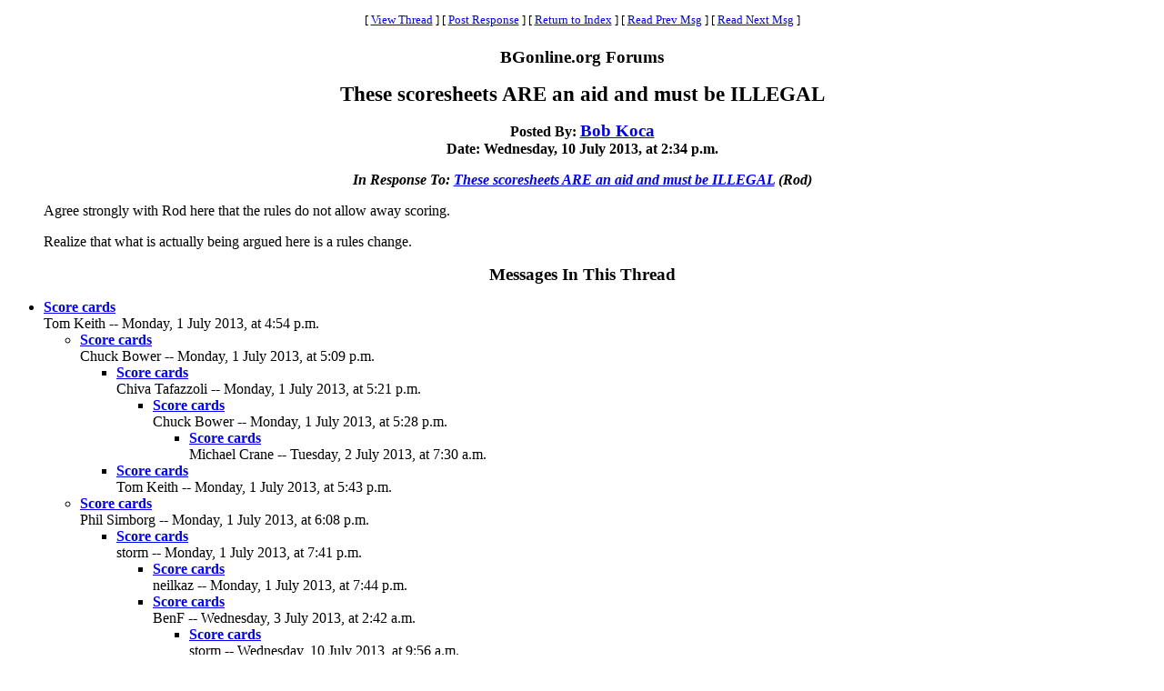

--- FILE ---
content_type: text/html
request_url: https://www.bgonline.org/forums/webbbs_config.pl?noframes;read=144186
body_size: 29921
content:
<HTML><HEAD><TITLE> These scoresheets ARE an aid and must be ILLEGAL</TITLE>
</HEAD><BODY BGCOLOR="#ffffff" TEXT="#000000"><FONT FACE="Times New Roman">
<CENTER><P><TABLE BORDER=0 CELLSPACING=0 CELLPADDING=6 BGCOLOR="#ffffff"><TR><TD ALIGN=CENTER><FONT FACE="Times New Roman"><SMALL> <NOBR>[ <A HREF="#Responses">View Thread</A> </NOBR>]  <NOBR>[ <A HREF="#PostResponse">Post Response</A> </NOBR>]  <NOBR>[ <A HREF="https://www.bgonline.org/forums/webbbs_config.pl?noframes;#144186">Return to Index</A> </NOBR>]  <NOBR>[ <A HREF="https://www.bgonline.org/forums/webbbs_config.pl?noframes;read=144185">Read Prev Msg</A> </NOBR>]  <NOBR>[ <A HREF="https://www.bgonline.org/forums/webbbs_config.pl?noframes;read=144187">Read Next Msg</A> </NOBR>]  </SMALL></FONT></TD></TR></TABLE></CENTER>
<P ALIGN=CENTER><BIG><STRONG>BGonline.org Forums</STRONG></BIG>
<P ALIGN=CENTER><BIG><BIG><STRONG> These scoresheets ARE an aid and must be ILLEGAL</STRONG></BIG></BIG>
<P ALIGN=CENTER><STRONG>Posted By: <BIG><A HREF="https://www.bgonline.org/forums/webbbs_config.pl?noframes;profile=bob+koca" TARGET="_blank">Bob Koca</A></BIG><BR>Date: Wednesday, 10 July 2013, at 2:34 p.m.
<P ALIGN=CENTER><EM>In Response To: <A HREF="https://www.bgonline.org/forums/webbbs_config.pl?noframes;read=144182"> These scoresheets ARE an aid and must be ILLEGAL</A> (Rod)</EM>
</STRONG><BLOCKQUOTE><FONT COLOR="#000000">
<P>Agree strongly with Rod here that the rules do not allow away scoring.
<P>Realize that what is actually being argued here is a rules change.
</FONT></BLOCKQUOTE>
<P ALIGN=CENTER><BIG><STRONG><A NAME="Responses">Messages In This Thread</A></STRONG></BIG>
<P><UL><LI><STRONG><A NAME=143888 HREF="https://www.bgonline.org/forums/webbbs_config.pl?noframes;read=143888"> Score cards</A></STRONG><BR>Tom Keith -- Monday, 1 July 2013, at 4:54 p.m.
<UL>
<LI><STRONG><A NAME=143892 HREF="https://www.bgonline.org/forums/webbbs_config.pl?noframes;read=143892"> Score cards</A></STRONG><BR>Chuck Bower -- Monday, 1 July 2013, at 5:09 p.m.
<UL>
<LI><STRONG><A NAME=143893 HREF="https://www.bgonline.org/forums/webbbs_config.pl?noframes;read=143893"> Score cards</A></STRONG><BR>Chiva Tafazzoli -- Monday, 1 July 2013, at 5:21 p.m.
<UL>
<LI><STRONG><A NAME=143895 HREF="https://www.bgonline.org/forums/webbbs_config.pl?noframes;read=143895"> Score cards</A></STRONG><BR>Chuck Bower -- Monday, 1 July 2013, at 5:28 p.m.
<UL>
<LI><STRONG><A NAME=143928 HREF="https://www.bgonline.org/forums/webbbs_config.pl?noframes;read=143928"> Score cards</A></STRONG><BR>Michael Crane -- Tuesday, 2 July 2013, at 7:30 a.m.
<UL>
</UL>
</UL>
</UL>
<LI><STRONG><A NAME=143896 HREF="https://www.bgonline.org/forums/webbbs_config.pl?noframes;read=143896"> Score cards</A></STRONG><BR>Tom Keith -- Monday, 1 July 2013, at 5:43 p.m.
<UL>
</UL>
</UL>
<LI><STRONG><A NAME=143898 HREF="https://www.bgonline.org/forums/webbbs_config.pl?noframes;read=143898"> Score cards</A></STRONG><BR>Phil Simborg -- Monday, 1 July 2013, at 6:08 p.m.
<UL>
<LI><STRONG><A NAME=143901 HREF="https://www.bgonline.org/forums/webbbs_config.pl?noframes;read=143901"> Score cards</A></STRONG><BR>storm -- Monday, 1 July 2013, at 7:41 p.m.
<UL>
<LI><STRONG><A NAME=143902 HREF="https://www.bgonline.org/forums/webbbs_config.pl?noframes;read=143902"> Score cards</A></STRONG><BR>neilkaz -- Monday, 1 July 2013, at 7:44 p.m.
<UL>
</UL>
<LI><STRONG><A NAME=143975 HREF="https://www.bgonline.org/forums/webbbs_config.pl?noframes;read=143975"> Score cards</A></STRONG><BR>BenF -- Wednesday, 3 July 2013, at 2:42 a.m.
<UL>
<LI><STRONG><A NAME=144170 HREF="https://www.bgonline.org/forums/webbbs_config.pl?noframes;read=144170"> Score cards</A></STRONG><BR>storm -- Wednesday, 10 July 2013, at 9:56 a.m.
<UL>
<LI><STRONG><A NAME=144171 HREF="https://www.bgonline.org/forums/webbbs_config.pl?noframes;read=144171"> Agreed. Though minuscule</A></STRONG><BR>Rod -- Wednesday, 10 July 2013, at 10:01 a.m.
<UL>
</UL>
</UL>
</UL>
</UL>
<LI><STRONG><A NAME=143903 HREF="https://www.bgonline.org/forums/webbbs_config.pl?noframes;read=143903"> Score cards</A></STRONG><BR>Jason Lee -- Monday, 1 July 2013, at 8:17 p.m.
<UL>
<LI><STRONG><A NAME=143906 HREF="https://www.bgonline.org/forums/webbbs_config.pl?noframes;read=143906"> Score cards</A></STRONG><BR>Chuck Bower -- Monday, 1 July 2013, at 11:25 p.m.
<UL>
</UL>
<LI><STRONG><A NAME=143931 HREF="https://www.bgonline.org/forums/webbbs_config.pl?noframes;read=143931"> Score cards</A></STRONG><BR>Art Grater -- Tuesday, 2 July 2013, at 10:06 a.m.
<UL>
<LI><STRONG><A NAME=143956 HREF="https://www.bgonline.org/forums/webbbs_config.pl?noframes;read=143956"> Score cards</A></STRONG><BR>Bob Koca -- Tuesday, 2 July 2013, at 4:46 p.m.
<UL>
<LI><STRONG><A NAME=143978 HREF="https://www.bgonline.org/forums/webbbs_config.pl?noframes;read=143978"> Score cards</A></STRONG><BR>Art Grater -- Wednesday, 3 July 2013, at 6:03 a.m.
<UL>
</UL>
</UL>
</UL>
<LI><STRONG><A NAME=143933 HREF="https://www.bgonline.org/forums/webbbs_config.pl?noframes;read=143933"> Away scoring</A></STRONG><BR>Tom Keith -- Tuesday, 2 July 2013, at 12:34 p.m.
<UL>
<LI><STRONG><A NAME=143968 HREF="https://www.bgonline.org/forums/webbbs_config.pl?noframes;read=143968"> Away scoring</A></STRONG><BR>neilkaz -- Tuesday, 2 July 2013, at 6:27 p.m.
<UL>
<LI><STRONG><A NAME=143971 HREF="https://www.bgonline.org/forums/webbbs_config.pl?noframes;read=143971"> Away scoring</A></STRONG><BR>Tom Keith -- Tuesday, 2 July 2013, at 7:02 p.m.
<UL>
</UL>
<LI><STRONG><A NAME=144153 HREF="https://www.bgonline.org/forums/webbbs_config.pl?noframes;read=144153"> +1</A></STRONG><BR>Rod -- Wednesday, 10 July 2013, at 2:21 a.m.
<UL>
<LI><STRONG><A NAME=144162 HREF="https://www.bgonline.org/forums/webbbs_config.pl?noframes;read=144162"> �1</A></STRONG><BR>Taper_Mike -- Wednesday, 10 July 2013, at 5:32 a.m.
<UL>
<LI><STRONG><A NAME=144163 HREF="https://www.bgonline.org/forums/webbbs_config.pl?noframes;read=144163"> +1</A></STRONG><BR>Matt Cohn-Geier -- Wednesday, 10 July 2013, at 6:27 a.m.
<UL>
<LI><STRONG><A NAME=144164 HREF="https://www.bgonline.org/forums/webbbs_config.pl?noframes;read=144164"> +1</A></STRONG><BR>Stick -- Wednesday, 10 July 2013, at 7:16 a.m.
<UL>
<LI><STRONG><A NAME=144166 HREF="https://www.bgonline.org/forums/webbbs_config.pl?noframes;read=144166"> +1 what Stick said</A></STRONG><BR>Taper_Mike -- Wednesday, 10 July 2013, at 9:26 a.m.
<UL>
<LI><STRONG><A NAME=144168 HREF="https://www.bgonline.org/forums/webbbs_config.pl?noframes;read=144168"> Why I care...</A></STRONG><BR>Rod -- Wednesday, 10 July 2013, at 9:48 a.m.
<UL>
<LI><STRONG><A NAME=144173 HREF="https://www.bgonline.org/forums/webbbs_config.pl?noframes;read=144173"> Why I care...</A></STRONG><BR>Taper_Mike -- Wednesday, 10 July 2013, at 11:34 a.m.
<UL>
<LI><STRONG><A NAME=144175 HREF="https://www.bgonline.org/forums/webbbs_config.pl?noframes;read=144175"> These scoresheets ARE an aid and must be ILLEGAL</A></STRONG><BR>Rod -- Wednesday, 10 July 2013, at 1:32 p.m.
<UL>
<LI><STRONG><A NAME=144180 HREF="https://www.bgonline.org/forums/webbbs_config.pl?noframes;read=144180"> These scoresheets ARE an aid and must be ILLEGAL</A></STRONG><BR>Stick -- Wednesday, 10 July 2013, at 1:55 p.m.
<UL>
<LI><STRONG><A NAME=144182 HREF="https://www.bgonline.org/forums/webbbs_config.pl?noframes;read=144182"> These scoresheets ARE an aid and must be ILLEGAL</A></STRONG><BR>Rod -- Wednesday, 10 July 2013, at 2:24 p.m.
<UL>
<LI><STRONG> These scoresheets ARE an aid and must be ILLEGAL</STRONG><BR>Bob Koca -- Wednesday, 10 July 2013, at 2:34 p.m.
<UL>
<LI><STRONG><A NAME=144203 HREF="https://www.bgonline.org/forums/webbbs_config.pl?noframes;read=144203"> +1 These scoresheets ARE an aid and must be ILLEGAL</A></STRONG><BR>Keene -- Wednesday, 10 July 2013, at 6:41 p.m.
<UL>
</UL>
</UL>
</UL>
</UL>
<LI><STRONG><A NAME=144278 HREF="https://www.bgonline.org/forums/webbbs_config.pl?noframes;read=144278"> These scoresheets ARE an aid and must be ILLEGAL</A></STRONG><BR>Phil Simborg -- Friday, 12 July 2013, at 12:10 p.m.
<UL>
<LI><STRONG><A NAME=144283 HREF="https://www.bgonline.org/forums/webbbs_config.pl?noframes;read=144283"> These scoresheets ARE an aid and must be ILLEGAL</A></STRONG><BR>Tom Keith -- Friday, 12 July 2013, at 1:02 p.m.
<UL>
</UL>
<LI><STRONG><A NAME=144295 HREF="https://www.bgonline.org/forums/webbbs_config.pl?noframes;read=144295"> These scoresheets ARE an aid and must be ILLEGAL</A></STRONG><BR>Bob Koca -- Friday, 12 July 2013, at 5:05 p.m.
<UL>
</UL>
<LI><STRONG><A NAME=144309 HREF="https://www.bgonline.org/forums/webbbs_config.pl?noframes;read=144309"> These scoresheets ARE an aid and must be ILLEGAL</A></STRONG><BR>Rod -- Saturday, 13 July 2013, at 8:05 a.m.
<UL>
<LI><STRONG><A NAME=144331 HREF="https://www.bgonline.org/forums/webbbs_config.pl?noframes;read=144331"> Sense of Perspective</A></STRONG><BR>Colin Owen -- Saturday, 13 July 2013, at 9:43 p.m.
<UL>
<LI><STRONG><A NAME=144342 HREF="https://www.bgonline.org/forums/webbbs_config.pl?noframes;read=144342"> Sense of Perspective</A></STRONG><BR>Rod -- Sunday, 14 July 2013, at 1:20 a.m.
<UL>
<LI><STRONG><A NAME=144353 HREF="https://www.bgonline.org/forums/webbbs_config.pl?noframes;read=144353"> Sense of Perspective</A></STRONG><BR>Colin Owen -- Sunday, 14 July 2013, at 2:18 p.m.
<UL>
<LI><STRONG><A NAME=144361 HREF="https://www.bgonline.org/forums/webbbs_config.pl?noframes;read=144361"> Sense of Perspective</A></STRONG><BR>Rod -- Sunday, 14 July 2013, at 4:42 p.m.
<UL>
<LI><STRONG><A NAME=144371 HREF="https://www.bgonline.org/forums/webbbs_config.pl?noframes;read=144371"> Sense of Perspective</A></STRONG><BR>Colin Owen -- Monday, 15 July 2013, at 1:17 a.m.
<UL>
<LI><STRONG><A NAME=144372 HREF="https://www.bgonline.org/forums/webbbs_config.pl?noframes;read=144372"> Sense of Perspective</A></STRONG><BR>Rod -- Monday, 15 July 2013, at 2:39 a.m.
<UL>
</UL>
</UL>
</UL>
</UL>
</UL>
</UL>
</UL>
</UL>
</UL>
</UL>
</UL>
<LI><STRONG><A NAME=144169 HREF="https://www.bgonline.org/forums/webbbs_config.pl?noframes;read=144169"> +1 what Stick said</A></STRONG><BR>Matt Cohn-Geier -- Wednesday, 10 July 2013, at 9:49 a.m.
<UL>
<LI><STRONG><A NAME=144172 HREF="https://www.bgonline.org/forums/webbbs_config.pl?noframes;read=144172"> +1 what Stick said</A></STRONG><BR>Taper_Mike -- Wednesday, 10 July 2013, at 11:01 a.m.
<UL>
<LI><STRONG><A NAME=144174 HREF="https://www.bgonline.org/forums/webbbs_config.pl?noframes;read=144174"> +1 what Stick said</A></STRONG><BR>Matt Cohn-Geier -- Wednesday, 10 July 2013, at 12:18 p.m.
<UL>
<LI><STRONG><A NAME=144179 HREF="https://www.bgonline.org/forums/webbbs_config.pl?noframes;read=144179"> +1 what Stick said</A></STRONG><BR>Stick -- Wednesday, 10 July 2013, at 1:50 p.m.
<UL>
<LI><STRONG><A NAME=144183 HREF="https://www.bgonline.org/forums/webbbs_config.pl?noframes;read=144183"> +1 what Stick said</A></STRONG><BR>Bob Koca -- Wednesday, 10 July 2013, at 2:25 p.m.
<UL>
<LI><STRONG><A NAME=144189 HREF="https://www.bgonline.org/forums/webbbs_config.pl?noframes;read=144189"> +1 what Stick said</A></STRONG><BR>Tom Keith -- Wednesday, 10 July 2013, at 3:16 p.m.
<UL>
<LI><STRONG><A NAME=144191 HREF="https://www.bgonline.org/forums/webbbs_config.pl?noframes;read=144191"> +1 what Stick said</A></STRONG><BR>Bob Koca -- Wednesday, 10 July 2013, at 3:47 p.m.
<UL>
<LI><STRONG><A NAME=144192 HREF="https://www.bgonline.org/forums/webbbs_config.pl?noframes;read=144192"> +1 what Stick said</A></STRONG><BR>Tom Keith -- Wednesday, 10 July 2013, at 3:53 p.m.
<UL>
<LI><STRONG><A NAME=144194 HREF="https://www.bgonline.org/forums/webbbs_config.pl?noframes;read=144194"> +1 what Stick said</A></STRONG><BR>Taper_Mike -- Wednesday, 10 July 2013, at 4:39 p.m.
<UL>
</UL>
<LI><STRONG><A NAME=144196 HREF="https://www.bgonline.org/forums/webbbs_config.pl?noframes;read=144196"> +1 what Stick said</A></STRONG><BR>Colin Owen -- Wednesday, 10 July 2013, at 5:05 p.m.
<UL>
</UL>
</UL>
</UL>
</UL>
</UL>
<LI><STRONG><A NAME=144187 HREF="https://www.bgonline.org/forums/webbbs_config.pl?noframes;read=144187"> +1 what Stick said</A></STRONG><BR>Matt Cohn-Geier -- Wednesday, 10 July 2013, at 2:34 p.m.
<UL>
</UL>
<LI><STRONG><A NAME=144205 HREF="https://www.bgonline.org/forums/webbbs_config.pl?noframes;read=144205"> +1 what Stick said</A></STRONG><BR>christian munk-christensen -- Wednesday, 10 July 2013, at 6:51 p.m.
<UL>
<LI><STRONG><A NAME=144216 HREF="https://www.bgonline.org/forums/webbbs_config.pl?noframes;read=144216"> +1 what Stick said</A></STRONG><BR>Stick -- Wednesday, 10 July 2013, at 9:48 p.m.
<UL>
<LI><STRONG><A NAME=144234 HREF="https://www.bgonline.org/forums/webbbs_config.pl?noframes;read=144234"> +1 what Stick said</A></STRONG><BR>Christian Munk-Christensen -- Thursday, 11 July 2013, at 7:56 a.m.
<UL>
</UL>
</UL>
<LI><STRONG><A NAME=144242 HREF="https://www.bgonline.org/forums/webbbs_config.pl?noframes;read=144242"> ZERO upside?</A></STRONG><BR>Jason Lee -- Thursday, 11 July 2013, at 12:30 p.m.
<UL>
<LI><STRONG><A NAME=144260 HREF="https://www.bgonline.org/forums/webbbs_config.pl?noframes;read=144260"> ZERO upside?</A></STRONG><BR>Christian Munk-Christensen -- Thursday, 11 July 2013, at 5:19 p.m.
<UL>
<LI><STRONG><A NAME=144265 HREF="https://www.bgonline.org/forums/webbbs_config.pl?noframes;read=144265"> ZERO upside?</A></STRONG><BR>Jason Lee -- Thursday, 11 July 2013, at 9:22 p.m.
<UL>
</UL>
</UL>
</UL>
</UL>
</UL>
</UL>
<LI><STRONG><A NAME=144177 HREF="https://www.bgonline.org/forums/webbbs_config.pl?noframes;read=144177"> Like nactation</A></STRONG><BR>Rod -- Wednesday, 10 July 2013, at 1:40 p.m.
<UL>
<LI><STRONG><A NAME=144181 HREF="https://www.bgonline.org/forums/webbbs_config.pl?noframes;read=144181"> Like nactation</A></STRONG><BR>Bob Koca -- Wednesday, 10 July 2013, at 2:22 p.m.
<UL>
<LI><STRONG><A NAME=144184 HREF="https://www.bgonline.org/forums/webbbs_config.pl?noframes;read=144184"> Like nactation</A></STRONG><BR>Rod -- Wednesday, 10 July 2013, at 2:27 p.m.
<UL>
<LI><STRONG><A NAME=144185 HREF="https://www.bgonline.org/forums/webbbs_config.pl?noframes;read=144185"> Like nactation</A></STRONG><BR>Bob Koca -- Wednesday, 10 July 2013, at 2:30 p.m.
<UL>
</UL>
</UL>
</UL>
<LI><STRONG><A NAME=144202 HREF="https://www.bgonline.org/forums/webbbs_config.pl?noframes;read=144202"> +1 *NM*</A></STRONG><BR>christian munk-christensen -- Wednesday, 10 July 2013, at 6:31 p.m.
<UL>
</UL>
<LI><STRONG><A NAME=144215 HREF="https://www.bgonline.org/forums/webbbs_config.pl?noframes;read=144215"> Like nactation</A></STRONG><BR>Stick -- Wednesday, 10 July 2013, at 9:46 p.m.
<UL>
<LI><STRONG><A NAME=144217 HREF="https://www.bgonline.org/forums/webbbs_config.pl?noframes;read=144217"> Like nactation</A></STRONG><BR>Rod -- Wednesday, 10 July 2013, at 10:39 p.m.
<UL>
<LI><STRONG><A NAME=144218 HREF="https://www.bgonline.org/forums/webbbs_config.pl?noframes;read=144218"> Like nactation</A></STRONG><BR>Stick -- Wednesday, 10 July 2013, at 10:47 p.m.
<UL>
<LI><STRONG><A NAME=144219 HREF="https://www.bgonline.org/forums/webbbs_config.pl?noframes;read=144219"> Like nactation</A></STRONG><BR>Rod -- Wednesday, 10 July 2013, at 11:08 p.m.
<UL>
<LI><STRONG><A NAME=144220 HREF="https://www.bgonline.org/forums/webbbs_config.pl?noframes;read=144220"> Like nactation</A></STRONG><BR>Stick -- Wednesday, 10 July 2013, at 11:11 p.m.
<UL>
<LI><STRONG><A NAME=144222 HREF="https://www.bgonline.org/forums/webbbs_config.pl?noframes;read=144222"> Like nactation</A></STRONG><BR>Rod -- Wednesday, 10 July 2013, at 11:42 p.m.
<UL>
<LI><STRONG><A NAME=144249 HREF="https://www.bgonline.org/forums/webbbs_config.pl?noframes;read=144249"> Like nactation</A></STRONG><BR>Dmitriy Obukhov -- Thursday, 11 July 2013, at 2:25 p.m.
<UL>
<LI><STRONG><A NAME=144252 HREF="https://www.bgonline.org/forums/webbbs_config.pl?noframes;read=144252"> Like nactation</A></STRONG><BR>Rod -- Thursday, 11 July 2013, at 3:00 p.m.
<UL>
<LI><STRONG><A NAME=144256 HREF="https://www.bgonline.org/forums/webbbs_config.pl?noframes;read=144256"> Like nactation</A></STRONG><BR>Dmitriy Obukhov -- Thursday, 11 July 2013, at 3:35 p.m.
<UL>
</UL>
</UL>
</UL>
<LI><STRONG><A NAME=144253 HREF="https://www.bgonline.org/forums/webbbs_config.pl?noframes;read=144253"> Like nactation</A></STRONG><BR>Dmitriy Obukhov -- Thursday, 11 July 2013, at 3:10 p.m.
<UL>
</UL>
</UL>
</UL>
<LI><STRONG><A NAME=144221 HREF="https://www.bgonline.org/forums/webbbs_config.pl?noframes;read=144221"> Like nactation</A></STRONG><BR>Bob Koca -- Wednesday, 10 July 2013, at 11:39 p.m.
<UL>
<LI><STRONG><A NAME=144223 HREF="https://www.bgonline.org/forums/webbbs_config.pl?noframes;read=144223"> Like nactation</A></STRONG><BR>Rod -- Wednesday, 10 July 2013, at 11:56 p.m.
<UL>
<LI><STRONG><A NAME=144224 HREF="https://www.bgonline.org/forums/webbbs_config.pl?noframes;read=144224"> Like nactation</A></STRONG><BR>Bob Koca -- Thursday, 11 July 2013, at 1:57 a.m.
<UL>
<LI><STRONG><A NAME=144228 HREF="https://www.bgonline.org/forums/webbbs_config.pl?noframes;read=144228"> Like nactation</A></STRONG><BR>Rod -- Thursday, 11 July 2013, at 3:01 a.m.
<UL>
</UL>
</UL>
<LI><STRONG><A NAME=144226 HREF="https://www.bgonline.org/forums/webbbs_config.pl?noframes;read=144226"> Like nactation</A></STRONG><BR>Bob Koca -- Thursday, 11 July 2013, at 2:01 a.m.
<UL>
<LI><STRONG><A NAME=144227 HREF="https://www.bgonline.org/forums/webbbs_config.pl?noframes;read=144227"> Like nactation</A></STRONG><BR>Rod -- Thursday, 11 July 2013, at 3:00 a.m.
<UL>
<LI><STRONG><A NAME=144229 HREF="https://www.bgonline.org/forums/webbbs_config.pl?noframes;read=144229"> Like nactation</A></STRONG><BR>Bob Koca -- Thursday, 11 July 2013, at 3:26 a.m.
<UL>
<LI><STRONG><A NAME=144231 HREF="https://www.bgonline.org/forums/webbbs_config.pl?noframes;read=144231"> Like nactation</A></STRONG><BR>Rod -- Thursday, 11 July 2013, at 4:12 a.m.
<UL>
<LI><STRONG><A NAME=144302 HREF="https://www.bgonline.org/forums/webbbs_config.pl?noframes;read=144302"> Like nactation</A></STRONG><BR>Terrapin -- Friday, 12 July 2013, at 9:40 p.m.
<UL>
<LI><STRONG><A NAME=144305 HREF="https://www.bgonline.org/forums/webbbs_config.pl?noframes;read=144305"> Like nactation</A></STRONG><BR>Matt Cohn-Geier -- Friday, 12 July 2013, at 11:31 p.m.
<UL>
</UL>
</UL>
</UL>
</UL>
</UL>
<LI><STRONG><A NAME=144238 HREF="https://www.bgonline.org/forums/webbbs_config.pl?noframes;read=144238"> Like nactation</A></STRONG><BR>Matt Cohn-Geier -- Thursday, 11 July 2013, at 10:23 a.m.
<UL>
</UL>
</UL>
</UL>
</UL>
</UL>
</UL>
</UL>
</UL>
</UL>
</UL>
</UL>
</UL>
</UL>
</UL>
</UL>
</UL>
</UL>
</UL>
</UL>
<LI><STRONG><A NAME=143907 HREF="https://www.bgonline.org/forums/webbbs_config.pl?noframes;read=143907"> Score cards</A></STRONG><BR>Taper_Mike -- Tuesday, 2 July 2013, at 12:12 a.m.
<UL>
<LI><STRONG><A NAME=143916 HREF="https://www.bgonline.org/forums/webbbs_config.pl?noframes;read=143916"> Score cards</A></STRONG><BR>Chuck Bower -- Tuesday, 2 July 2013, at 1:04 a.m.
<UL>
</UL>
<LI><STRONG><A NAME=143921 HREF="https://www.bgonline.org/forums/webbbs_config.pl?noframes;read=143921"> Score cards</A></STRONG><BR>Bob Koca -- Tuesday, 2 July 2013, at 4:16 a.m.
<UL>
<LI><STRONG><A NAME=143923 HREF="https://www.bgonline.org/forums/webbbs_config.pl?noframes;read=143923"> Score cards</A></STRONG><BR>Taper_Mike -- Tuesday, 2 July 2013, at 4:26 a.m.
<UL>
<LI><STRONG><A NAME=143934 HREF="https://www.bgonline.org/forums/webbbs_config.pl?noframes;read=143934"> Score cards</A></STRONG><BR>Chuck Bower -- Tuesday, 2 July 2013, at 12:58 p.m.
<UL>
</UL>
</UL>
</UL>
</UL>
</UL>
<LI><STRONG><A NAME=143899 HREF="https://www.bgonline.org/forums/webbbs_config.pl?noframes;read=143899"> Score cards</A></STRONG><BR>Ray Kershaw -- Monday, 1 July 2013, at 6:36 p.m.
<UL>
<LI><STRONG><A NAME=143900 HREF="https://www.bgonline.org/forums/webbbs_config.pl?noframes;read=143900"> Score cards</A></STRONG><BR>Matt Cohn-Geier -- Monday, 1 July 2013, at 7:38 p.m.
<UL>
<LI><STRONG><A NAME=143904 HREF="https://www.bgonline.org/forums/webbbs_config.pl?noframes;read=143904"> Score cards</A></STRONG><BR>svilo -- Monday, 1 July 2013, at 9:52 p.m.
<UL>
</UL>
</UL>
<LI><STRONG><A NAME=143937 HREF="https://www.bgonline.org/forums/webbbs_config.pl?noframes;read=143937"> Score cards</A></STRONG><BR>Tom Keith -- Tuesday, 2 July 2013, at 2:37 p.m.
<UL>
</UL>
</UL>
<LI><STRONG><A NAME=143918 HREF="https://www.bgonline.org/forums/webbbs_config.pl?noframes;read=143918"> Score cards</A></STRONG><BR>backgame -- Tuesday, 2 July 2013, at 1:07 a.m.
<UL>
<LI><STRONG><A NAME=143922 HREF="https://www.bgonline.org/forums/webbbs_config.pl?noframes;read=143922"> Score cards</A></STRONG><BR>Taper_Mike -- Tuesday, 2 July 2013, at 4:22 a.m.
<UL>
<LI><STRONG><A NAME=143924 HREF="https://www.bgonline.org/forums/webbbs_config.pl?noframes;read=143924"> Score cards</A></STRONG><BR>Taper_Mike -- Tuesday, 2 July 2013, at 4:30 a.m.
<UL>
</UL>
</UL>
</UL>
<LI><STRONG><A NAME=143925 HREF="https://www.bgonline.org/forums/webbbs_config.pl?noframes;read=143925"> Score cards</A></STRONG><BR>Taper_Mike -- Tuesday, 2 July 2013, at 4:50 a.m.
<UL>
<LI><STRONG><A NAME=143935 HREF="https://www.bgonline.org/forums/webbbs_config.pl?noframes;read=143935"> Recording cube position</A></STRONG><BR>Tom Keith -- Tuesday, 2 July 2013, at 1:05 p.m.
<UL>
<LI><STRONG><A NAME=143941 HREF="https://www.bgonline.org/forums/webbbs_config.pl?noframes;read=143941"> Recording cube position</A></STRONG><BR>Taper_Mike -- Tuesday, 2 July 2013, at 3:28 p.m.
<UL>
</UL>
<LI><STRONG><A NAME=143953 HREF="https://www.bgonline.org/forums/webbbs_config.pl?noframes;read=143953"> Recording cube position</A></STRONG><BR>Bob Koca -- Tuesday, 2 July 2013, at 4:43 p.m.
<UL>
<LI><STRONG><A NAME=143960 HREF="https://www.bgonline.org/forums/webbbs_config.pl?noframes;read=143960"> Recording cube position</A></STRONG><BR>Tom Keith -- Tuesday, 2 July 2013, at 5:04 p.m.
<UL>
<LI><STRONG><A NAME=144178 HREF="https://www.bgonline.org/forums/webbbs_config.pl?noframes;read=144178"> Handling the cube.... Rule IS worded properly</A></STRONG><BR>Rod -- Wednesday, 10 July 2013, at 1:45 p.m.
<UL>
<LI><STRONG><A NAME=144190 HREF="https://www.bgonline.org/forums/webbbs_config.pl?noframes;read=144190"> Handling the cube.... Rule IS worded properly</A></STRONG><BR>Tom Keith -- Wednesday, 10 July 2013, at 3:22 p.m.
<UL>
<LI><STRONG><A NAME=144197 HREF="https://www.bgonline.org/forums/webbbs_config.pl?noframes;read=144197"> Handling the cube.... Rule IS worded properly</A></STRONG><BR>Art Grater -- Wednesday, 10 July 2013, at 5:37 p.m.
<UL>
</UL>
<LI><STRONG><A NAME=144198 HREF="https://www.bgonline.org/forums/webbbs_config.pl?noframes;read=144198"> Definition</A></STRONG><BR>Rod -- Wednesday, 10 July 2013, at 5:40 p.m.
<UL>
</UL>
</UL>
</UL>
</UL>
</UL>
<LI><STRONG><A NAME=143967 HREF="https://www.bgonline.org/forums/webbbs_config.pl?noframes;read=143967"> Recording cube position</A></STRONG><BR>neilkaz -- Tuesday, 2 July 2013, at 6:22 p.m.
<UL>
</UL>
</UL>
</UL>
<LI><STRONG><A NAME=143954 HREF="https://www.bgonline.org/forums/webbbs_config.pl?noframes;read=143954"> Score cards</A></STRONG><BR>Keene -- Tuesday, 2 July 2013, at 4:43 p.m.
<UL>
<LI><STRONG><A NAME=143962 HREF="https://www.bgonline.org/forums/webbbs_config.pl?noframes;read=143962"> Score cards</A></STRONG><BR>Tom Keith -- Tuesday, 2 July 2013, at 5:17 p.m.
<UL>
</UL>
</UL>
<LI><STRONG><A NAME=143966 HREF="https://www.bgonline.org/forums/webbbs_config.pl?noframes;read=143966"> Score cards</A></STRONG><BR>neilkaz -- Tuesday, 2 July 2013, at 6:21 p.m.
<UL>
<LI><STRONG><A NAME=143974 HREF="https://www.bgonline.org/forums/webbbs_config.pl?noframes;read=143974"> Score cards</A></STRONG><BR>TarHeelFan -- Wednesday, 3 July 2013, at 1:49 a.m.
<UL>
<LI><STRONG><A NAME=143976 HREF="https://www.bgonline.org/forums/webbbs_config.pl?noframes;read=143976"> Score cards</A></STRONG><BR>BenF -- Wednesday, 3 July 2013, at 2:52 a.m.
<UL>
</UL>
</UL>
</UL>
<LI><STRONG><A NAME=144188 HREF="https://www.bgonline.org/forums/webbbs_config.pl?noframes;read=144188"> Bring your own paper and pencil keep score how you want</A></STRONG><BR>Bill Finneran -- Wednesday, 10 July 2013, at 2:40 p.m.
<UL>
</UL>
<LI><STRONG><A NAME=144195 HREF="https://www.bgonline.org/forums/webbbs_config.pl?noframes;read=144195"> Away scoring � Actions speak louder than words</A></STRONG><BR>Taper_Mike -- Wednesday, 10 July 2013, at 4:48 p.m.
<UL>
<LI><STRONG><A NAME=144200 HREF="https://www.bgonline.org/forums/webbbs_config.pl?noframes;read=144200"> Away scoring � Actions speak louder than words</A></STRONG><BR>Jason Lee -- Wednesday, 10 July 2013, at 6:21 p.m.
<UL>
<LI><STRONG><A NAME=144206 HREF="https://www.bgonline.org/forums/webbbs_config.pl?noframes;read=144206"> Away scoring � Actions speak louder than words</A></STRONG><BR>Rod -- Wednesday, 10 July 2013, at 6:59 p.m.
<UL>
</UL>
</UL>
<LI><STRONG><A NAME=144211 HREF="https://www.bgonline.org/forums/webbbs_config.pl?noframes;read=144211"> Away scoring � Actions speak louder than words</A></STRONG><BR>Bob Koca -- Wednesday, 10 July 2013, at 8:39 p.m.
<UL>
</UL>
<LI><STRONG><A NAME=144232 HREF="https://www.bgonline.org/forums/webbbs_config.pl?noframes;read=144232"> Away scoring � Actions speak louder than words</A></STRONG><BR>Phil Simborg -- Thursday, 11 July 2013, at 5:49 a.m.
<UL>
<LI><STRONG><A NAME=144243 HREF="https://www.bgonline.org/forums/webbbs_config.pl?noframes;read=144243"> Away scoring � Actions speak louder than words</A></STRONG><BR>Keene -- Thursday, 11 July 2013, at 1:43 p.m.
<UL>
</UL>
<LI><STRONG><A NAME=144245 HREF="https://www.bgonline.org/forums/webbbs_config.pl?noframes;read=144245"> Away scoring at tournaments.... Illegal</A></STRONG><BR>Rod -- Thursday, 11 July 2013, at 2:03 p.m.
<UL>
<LI><STRONG><A NAME=144246 HREF="https://www.bgonline.org/forums/webbbs_config.pl?noframes;read=144246"> Away scoring at tournaments.... Illegal</A></STRONG><BR>Rod -- Thursday, 11 July 2013, at 2:04 p.m.
<UL>
</UL>
</UL>
<LI><STRONG><A NAME=144255 HREF="https://www.bgonline.org/forums/webbbs_config.pl?noframes;read=144255"> Away scoring � Actions speak louder than words</A></STRONG><BR>Bob Koca -- Thursday, 11 July 2013, at 3:30 p.m.
<UL>
</UL>
</UL>
<LI><STRONG><A NAME=144247 HREF="https://www.bgonline.org/forums/webbbs_config.pl?noframes;read=144247"> Away scoring � Actions speak louder than words</A></STRONG><BR>Steve Mellen -- Thursday, 11 July 2013, at 2:23 p.m.
<UL>
<LI><STRONG><A NAME=144267 HREF="https://www.bgonline.org/forums/webbbs_config.pl?noframes;read=144267"> Away scoring � Actions speak louder than words</A></STRONG><BR>Mike Clapsadle -- Friday, 12 July 2013, at 2:14 a.m.
<UL>
<LI><STRONG><A NAME=144273 HREF="https://www.bgonline.org/forums/webbbs_config.pl?noframes;read=144273"> Away scoring � Actions speak louder than words</A></STRONG><BR>Colin Owen -- Friday, 12 July 2013, at 5:36 a.m.
<UL>
<LI><STRONG><A NAME=144279 HREF="https://www.bgonline.org/forums/webbbs_config.pl?noframes;read=144279"> Away scoring � Actions speak louder than words</A></STRONG><BR>Jason Lee -- Friday, 12 July 2013, at 12:29 p.m.
<UL>
</UL>
</UL>
</UL>
</UL>
</UL>
</UL>
</UL>
<A NAME="PostResponse"></A>
<P><FORM ENCTYPE="multipart/form-data" METHOD=POST  ACTION="https://www.bgonline.org/forums/webbbs_config.pl?noframes;post" NAME="message" TARGET="_self">
<INPUT TYPE=HIDDEN NAME="followup" VALUE="144186">
<P>&nbsp;<P><CENTER>
<TABLE BORDER=0 CELLSPACING=0 CELLPADDING=3 BGCOLOR="#eeeeee"><TR>
<TH COLSPAN=2><FONT FACE="Times New Roman"><BIG>Post Response</BIG></FONT></TH></TR><TR><TD COLSPAN=2><FONT FACE="Times New Roman"><HR WIDTH=75% NOSHADE></FONT></TD></TR><TR>
<TH ALIGN=RIGHT><FONT FACE="Times New Roman">Your Name:</FONT></TH><TD><FONT FACE="Courier"><INPUT TYPE=TEXT NAME="name" SIZE=40 MAXLENGTH=1000></FONT></TD></TR><TR>
<TH ALIGN=RIGHT><FONT FACE="Times New Roman">Your E-Mail Address:</FONT></TH><TD><FONT FACE="Courier"><INPUT TYPE=TEXT NAME="email" SIZE=40 MAXLENGTH=100></FONT></TD></TR><TR>
<TH ALIGN=RIGHT><FONT FACE="Times New Roman">Subject:</FONT></TH><TD><FONT FACE="Courier"><INPUT TYPE=TEXT NAME="subject" SIZE=40 MAXLENGTH=1000 VALUE=" These scoresheets ARE an aid and must be ILLEGAL"></FONT></TD></TR><TR>
<TD COLSPAN=2 ALIGN=CENTER><FONT FACE="Times New Roman"><STRONG>Message:</STRONG></FONT>
<BR><FONT FACE="Courier"><TEXTAREA COLS=80 ROWS=12 NAME="body" WRAP=VIRTUAL></TEXTAREA></FONT></TD></TR><TR>
<TD COLSPAN=2 ALIGN=CENTER><FONT FACE="Times New Roman"><P><SMALL>If necessary, enter your password below:</SMALL></FONT></TD></TR><TR>
<TH ALIGN=RIGHT><FONT FACE="Times New Roman">Password:</FONT></TH><TD><FONT FACE="Courier"><INPUT TYPE=PASSWORD NAME="password" SIZE=40></FONT></TD></TR><TR>
<TD COLSPAN=2><FONT FACE="Times New Roman"><HR WIDTH=75% NOSHADE></FONT></TD></TR><TR>
<TD COLSPAN=2 ALIGN=CENTER><FONT FACE="Times New Roman"><INPUT TYPE=SUBMIT NAME="Preview" VALUE="Preview Message">&nbsp;<INPUT TYPE=SUBMIT NAME="Post" VALUE="Post Message"></FONT></TD></TR></TABLE></CENTER></FORM>
<P>&nbsp;<CENTER><P><TABLE BORDER=0 CELLSPACING=0 CELLPADDING=6 BGCOLOR="#ffffff"><TR><TD ALIGN=CENTER><FONT FACE="Times New Roman"><SMALL> <NOBR>[ <A HREF="#Responses">View Thread</A> </NOBR>]  <NOBR>[ <A HREF="#PostResponse">Post Response</A> </NOBR>]  <NOBR>[ <A HREF="https://www.bgonline.org/forums/webbbs_config.pl?noframes;#144186">Return to Index</A> </NOBR>]  <NOBR>[ <A HREF="https://www.bgonline.org/forums/webbbs_config.pl?noframes;read=144185">Read Prev Msg</A> </NOBR>]  <NOBR>[ <A HREF="https://www.bgonline.org/forums/webbbs_config.pl?noframes;read=144187">Read Next Msg</A> </NOBR>]  </SMALL></FONT></TD></TR></TABLE></CENTER>
<P ALIGN=CENTER><SMALL><EM>BGonline.org Forums is maintained by <A HREF="mailto:checkmugged@yahoo.com">Stick</A> with <STRONG><A HREF="http://awsd.com/scripts/webbbs/" TARGET="_blank">WebBBS 5.12</A></STRONG>.</EM></SMALL>
</FONT></BODY></HTML>
